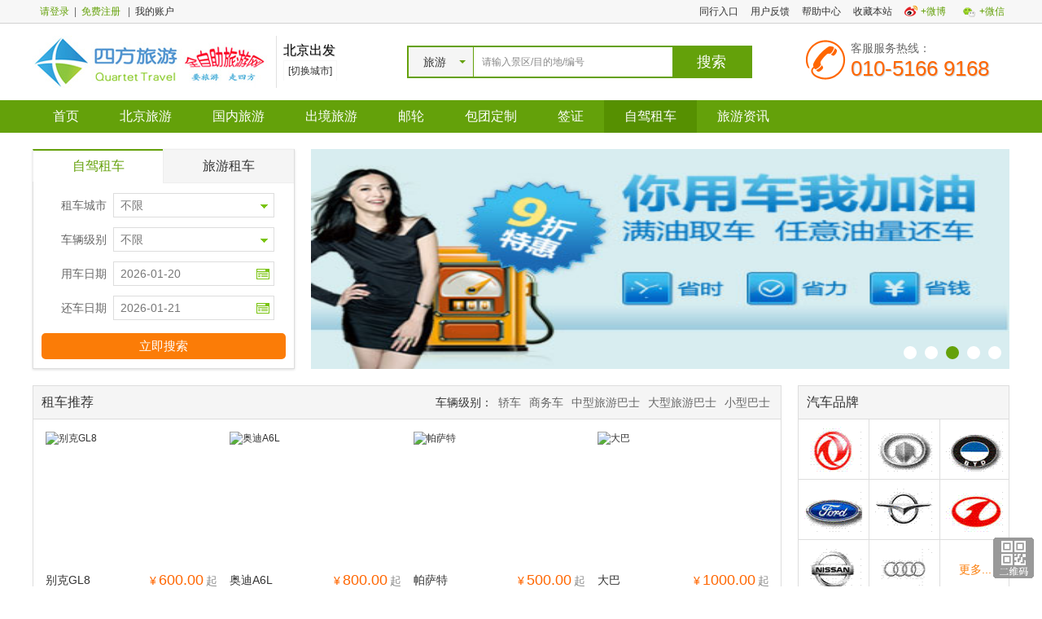

--- FILE ---
content_type: text/html; charset=utf-8
request_url: http://www.4fang.cc/car
body_size: 39067
content:


<!DOCTYPE html PUBLIC "-//W3C//XHD XHTML 1.0 Transitional//EN" "http://www.w3.org/TR/xhtml1/XHD/xhtml1-transitional.dtd">
<html xmlns="http://www.w3.org/1999/xhtml">
<head>
<meta http-equiv="Content-Type" content="text/html;charset=utf-8"/>
<meta http-equiv="Content-Language" content="zh-CN" /> 
<meta http-equiv="X-UA-Compatible" content="IE=edge" />
<title>旅游 旅游咨询 四方旅游 四方旅游网</title>
<meta  name="keywords" content="旅游,旅游咨询,四方旅游,四方旅游网" />
<meta  name="description" content="四方旅游网-提供众多出境游线路,价格优惠,一站式预订,银行特约服务商，全程优质服务保障.要旅游，走四方！"  />
<link rel="shortcut icon" href="/favicon.ico" />

<script type="text/javascript">
  var Themes = '/Content/Themes/Base';
  function mHref(){ 
	  var hf=window.location.href,hf2="",web=hf.split("/");
	  for(var i in web){
		 if(i==2){
		   hf2+=web[i]+"/mobile/";  
		 }else if(i==web.length-1){
		   hf2+=web[i]; 
		 }else{	
		   hf2+=web[i]+"/";
		 }	
	  }
	  return hf2;
  }
  function browserRedirect() { 
	  var sUserAgent= navigator.userAgent.toLowerCase(); 
	  var bIsIpad= sUserAgent.match(/ipad/i) == "ipad"; 
	  var bIsIphoneOs= sUserAgent.match(/iphone os/i) == "iphone os"; 
	  var bIsMidp= sUserAgent.match(/midp/i) == "midp"; 
	  var bIsUc7= sUserAgent.match(/rv:1.2.3.4/i) == "rv:1.2.3.4"; 
	  var bIsUc= sUserAgent.match(/ucweb/i) == "ucweb"; 
	  var bIsAndroid= sUserAgent.match(/android/i) == "android"; 
	  var bIsCE= sUserAgent.match(/windows ce/i) == "windows ce"; 
	  var bIsWM= sUserAgent.match(/windows mobile/i) == "windows mobile"; 
	  if (bIsIphoneOs || bIsMidp || bIsUc7 || bIsUc || bIsAndroid || bIsCE || bIsWM) { 
		  window.location.href= mHref(); 
	  }
  } 
  browserRedirect(); 	
</script>
<link rel="stylesheet" type="text/css" href="/Content/Themes/Base/common/css/common.css"/>
<link rel="stylesheet" type="text/css" href="/Content/Themes/Base/common/color/css/color.css"/>
<script type="text/javascript" src="/Content/Themes/Base/common/js/jquery.js"></script>
<script type="text/javascript" src="/Content/Themes/Base/common/js/com.js"></script>
</head>
<body>
   
 
<div id="header">
    <div class="wp">
        <div class="auto cf wap">
            <p class="fl h-dl">
                    <a href="/Member/Login.html" target="_top" class="c1_col">请登录</a>|<a href="/Member/reg.html"target="_top"class="c1_col">免费注册</a>
                |<a href="/UserCenter" class="my" target="_top">我的账户</a>
            </p>
            <ul class="fr h-nav cf">
                <li><a href="/Sell" target="_top">同行入口</a></li>
                <li><a href="javascript:void(0);" id="feedback" url="/FeedBack.html">用户反馈</a></li>
                <li><a target="_top" href="/help">帮助中心</a></li>
                <li><a href="/" onclick="addFav();" title="四方旅游网" rel="sidebar">收藏本站</a></li>
                <li class="h-sina "><a href="javascript:void(0);" class="c1_col">+微博</a></li>
                    
                    <li class="h-wei"><a href="javascript:void(0);" class="c1_col">+微信</a>
                        <div id="wei_x">
                            <img src="http://www.4fang.cc/pictures/TrustSoft/WeiXinSetting/201632417441777.jpeg" width="100" height="100" class="w-x" alt="微信" />
                            <div>
                                <p>四方旅游网微信</p>
                                <div class="w-x-2">
                                    官方微信号：<span class="c1_col">四方旅游网</span><br />
                                    微信二维码扫描关注，获取最新旅游动态信息。
                                </div>
                            </div>
                        </div>
                    </li>
                    
            </ul>
        </div>
    </div>
    <div class="h-tmd">
        <div class="auto cf wap h-logo">
            <div class="fl logo">
                <a target="_top" title="四方旅游网" href="/">
                    <img src="http://www.4fang.cc/pictures/TrustSoft/BasicSetting/201632194655261.jpg" width="289" height="64" />
                </a>
            </div>
            <div class="fl h-city">
                <p>北京出发</p>
                <div class="h-citys">
                    <a href="javascript:void(0)" class="change-city">[切换城市]</a>
                    <div class="show-city">
                            <a href="/Lvyou/1/" target="_top" class="c1_col c1_on">北京</a>
                    </div>
                </div>
            </div>
            <div class="fl h-sea">
                <div class="h-sea-box cf c1_bd">
                    <script type="text/javascript">
                $(function () {
                    $(".head_city").click(function (event) {
                        if (!$(this).hasClass("h-hover")) {
                            $(this).addClass("h-hover");
                            $(".h_city li a").click(function (event) {
                                $(".head_city span strong").text($(this).text());
                                $(".head_city").removeClass("h-hover");
                                event.stopPropagation();
                            })
                            event.stopPropagation();
                        }
                        else {
                            $(this).removeClass("h-hover")
                        }
                    });
                    $("body").click(function(){
                       $(".head_city").removeClass("h-hover")
                    })
                    $("#SearchUl li a").click(function () {  
                        rem=$(this).parent("li");
                        var rel = rem.attr("rel");
                        var relKey = rem.attr("relKey");
                        $("#lskey").val(relKey); 
                        document.getElementById("searchform").action = rel;
                        if (rel == "/Lvyou/search.html") {
                            $("#City").val("1");
                        }
                        else {
                            $("#City").val("");
                        }
                    })
                    $("#searchformsubmit").click(function () {
                        var searchformQName = $("#lskey").val();
                            
                          if (searchformQName == "请输入景区/目的地/编号") {
                            $("#lskey").val("");
                         }
                         
                            
                          if (searchformQName == "请输入酒店名称") {
                            $("#lskey").val("");
                         }
                         
                            
                          if (searchformQName == "请输入景区名称") {
                            $("#lskey").val("");
                         }
                         
                            
                          if (searchformQName == "请输入您需要签证的国家") {
                            $("#lskey").val("");
                         }
                         
                            
                          if (searchformQName == "请输入您需要查找的商品") {
                            $("#lskey").val("");
                         }
                         
                            
                          if (searchformQName == "请输入关键字") {
                            $("#lskey").val("");
                         }
                         
                            
                          if (searchformQName == "请输入您想找的车型或车品牌") {
                            $("#lskey").val("");
                         }
                         
                            
                          if (searchformQName == "请输入您需要查找的商品") {
                            $("#lskey").val("");
                         }
                         
                            
                          if (searchformQName == "") {
                            $("#lskey").val("");
                         }
                         
                            
                          if (searchformQName == "请输入资讯关键字") {
                            $("#lskey").val("");
                         }
                         
                    })
                    $("#lskey").click(function () {
                         
                         if ($(this).val()=="请输入景区/目的地/编号") {
                            $(this).val("");
                         }
                       
                         
                         if ($(this).val()=="请输入酒店名称") {
                            $(this).val("");
                         }
                       
                         
                         if ($(this).val()=="请输入景区名称") {
                            $(this).val("");
                         }
                       
                         
                         if ($(this).val()=="请输入您需要签证的国家") {
                            $(this).val("");
                         }
                       
                         
                         if ($(this).val()=="请输入您需要查找的商品") {
                            $(this).val("");
                         }
                       
                         
                         if ($(this).val()=="请输入关键字") {
                            $(this).val("");
                         }
                       
                         
                         if ($(this).val()=="请输入您想找的车型或车品牌") {
                            $(this).val("");
                         }
                       
                         
                         if ($(this).val()=="请输入您需要查找的商品") {
                            $(this).val("");
                         }
                       
                         
                         if ($(this).val()=="") {
                            $(this).val("");
                         }
                       
                         
                         if ($(this).val()=="请输入资讯关键字") {
                            $(this).val("");
                         }
                       
                  })
            })
                    </script>

                        <form id="searchform" method="get" action="/Lvyou/search.html" target="_top">
                        <div class="head_city fl">
                            <span class="c1_bd"><em class="c1_bd"></em><strong>旅游</strong></span>
                            <div class="h_city">
                                <ul id="SearchUl" class="clearfix">
                                        <li rel="/Lvyou/search.html" relKey="请输入景区/目的地/编号" ><a href="javascript:void(0);"
                                            target="_top">旅游</a> </li>
                                        <li rel="/Hotel/search.html" relKey="请输入酒店名称" ><a href="javascript:void(0);"
                                            target="_top">酒店</a> </li>
                                        <li rel="/MenPiao/search.html" relKey="请输入景区名称" ><a href="javascript:void(0);"
                                            target="_top">门票</a> </li>
                                        <li rel="/Visa/search.html" relKey="请输入您需要签证的国家" ><a href="javascript:void(0);"
                                            target="_top">签证</a> </li>
                                        <li rel="/Mall/search.html" relKey="请输入您需要查找的商品" ><a href="javascript:void(0);"
                                            target="_top">商城</a> </li>
                                        <li rel="/Guide/search.html" relKey="请输入关键字" ><a href="javascript:void(0);"
                                            target="_top">导游</a> </li>
                                        <li rel="/Car/search.html" relKey="请输入您想找的车型或车品牌" ><a href="javascript:void(0);"
                                            target="_top">租车</a> </li>
                                        <li rel="/Group/search.html" relKey="请输入您需要查找的商品" ><a href="javascript:void(0);"
                                            target="_top">团购</a> </li>
                                        <li rel="//search.html" relKey="" ><a href="javascript:void(0);"
                                            target="_top">旅游包团</a> </li>
                                        <li rel="/News/search.html" relKey="请输入资讯关键字" ><a href="javascript:void(0);"
                                            target="_top">资讯</a> </li>
                                </ul>
                            </div>
                        </div>
                        <input type="text" value="请输入景区/目的地/编号" autocomplete="off" id="lskey" name="Name" class="t_text fl" >
                            <input type="hidden" value="1"  id="City" name="City"  />
                        <input type="submit" id="searchformsubmit" class="t_btn fr c1_bgt" value="搜索" />
                        </form>
                </div>
            </div>
            <dl class="fr h-tel">
                <dt>客服服务热线：</dt>
                <dd class="c2_col3">010-5166 9168</dd>
            </dl>
        </div>
    </div>
    <div class="nav c1_bgt">
        <ul class="wap auto cf">
                <li><a class=" c1_m" href="/Lvyou/1/" target="_top">首页</a></li>
                <li><a class=" c1_m" href="/Lvyou/1/Index-558.html" target="_top">北京旅游</a></li>
                <li><a class=" c1_m" href="/Lvyou/1/Index-589.html" target="_top">国内旅游</a></li>
                <li><a class=" c1_m" href="/Lvyou/1/Index-677.html" target="_top">出境旅游</a></li>
                <li><a class=" c1_m" href="/Lvyou/1/Index-911.html" target="_top">邮轮</a></li>
                <li><a class=" c1_m" href="/Lvyou/1/customize.html" target="_top">包团定制</a></li>
                <li><a class=" c1_m" href="/Visa/Index.html" target="_top">签证</a></li>
                <li><a class="c1_onm c1_m" href="/Car" target="_top">自驾租车</a></li>
                <li><a class=" c1_m" href="/News" target="_top">旅游资讯</a></li>
        </ul>
    </div>
</div>

<!--页面主体开始-->
<div id="main">
	
<link rel="stylesheet" type="text/css" href="/Content/Themes/Base/common/color/css/web.css" />
<link rel="stylesheet" type="text/css" href="/Content/Themes/Base/car/css/car.css" />

<div class="wap auto mt20 cf">
   
   <div class="fl car-ind-l">
      <div class="ind-sea bg_d">
          <div class="sea-top">
             <ul class="cf">
                <li class="c1_bd bg_ce c1_col" value="2">自驾租车</li>
                <li class="bg_ce" value="1">旅游租车</li>
             </ul>
          </div>
          <div class="i-s-con">
             <div class="i-s-item">
                <form action="/Car/Search.html" method="get">
                   <input type="hidden" value="2" id="CarType" name="CarType"  />
                   <ul>
                      <li class="cf rel dc-u-1">
                         <label class="fl">租车城市</label>
                         <div class="i-s-d fl">
                            <input id="CityName"  name="CityName"  type="text" class="i-s-h i-s-dw bg_d" value="" autocomplete="off" />
                            <input type="hidden" value="1" id="scid_1" name="CCid"  />
                             <div class="d-main">
                                 <div class="d-top">
                                     <a href="javascript:;" class="d-sc"></a>
                                     <em class="c2_col">租车城市</em>
                                 </div>
                                 <div class="d-con cf">
                                     <a d-id="" d-name="不限" href="javascript:;">不限</a>
                                       <a d-id="1" d-name="北京" href="javascript:;">北京</a>  
                                       <a d-id="2" d-name="天津" href="javascript:;">天津</a>  
                                       <a d-id="3" d-name="上海" href="javascript:;">上海</a>  
                                       <a d-id="4" d-name="重庆" href="javascript:;">重庆</a>  
                                       <a d-id="5" d-name="济南" href="javascript:;">济南</a>  
                                       <a d-id="6" d-name="青岛" href="javascript:;">青岛</a>  
                                       <a d-id="7" d-name="长沙" href="javascript:;">长沙</a>  
                                       <a d-id="8" d-name="广州" href="javascript:;">广州</a>  
                                       <a d-id="9" d-name="深圳" href="javascript:;">深圳</a>  
                                 </div>
                             </div> 
                         </div>
                      </li>
                      <li class="cf rel dc-u-2">
                         <label class="fl">车辆级别</label>
                         <div class="i-s-d fl">
                             <input id="CarNm"  name="CarNm"  type="text" class="i-s-h i-s-dw bg_d" value="" autocomplete="off" />
                             <input type="hidden" value="1" id="stid_1" name="Lid"  />
                             <div class="d-main">
                                 <div class="d-top">
                                     <a href="javascript:;" class="d-sc"></a>
                                     <em class="c2_col">车辆级别</em>
                                 </div>
                                 <div class="d-con cf">
                                     <a d-id="" d-name="不限" href="javascript:;">不限</a>
                                       <a d-id="1" d-name="轿车" href="javascript:;">轿车</a>  
                                       <a d-id="2" d-name="商务车" href="javascript:;">商务车</a>  
                                       <a d-id="3" d-name="中型旅游巴士" href="javascript:;">中型旅游巴士</a>  
                                       <a d-id="5" d-name="大型旅游巴士" href="javascript:;">大型旅游巴士</a>  
                                       <a d-id="6" d-name="小型巴士" href="javascript:;">小型巴士</a>  
                                 </div>
                             </div> 
                         </div>
                      </li>
                      <li class="cf">
                         <label class="fl">用车日期</label>
                         <div class="i-s-d fl">
                            <input name="CheckInDate" id="cm1_2" type="text" class="i-s-h i-s-time bg_d" value="2026-01-20" readonly="readonly" />
                         </div>
                      </li>
                      <li class="cf">
                         <label class="fl">还车日期</label>
                         <div class="i-s-d fl">
                            <input name="CheckOutDate" id="cm2_2" type="text" class="i-s-h i-s-time bg_d" value="2026-01-21" readonly="readonly" />
                         </div>
                      </li>
                      <li class="cf last">
                         <input type="submit" value="立即搜索" class="c2_bg i-s-btn" />
                      </li>
                   </ul>
                </form>
             </div>
             <div class="i-s-item none">
                <form action="/Car/Search.html" method="get">
                   <input type="hidden" value="1" id="CarType" name="CarType"  />
                   <ul>
                      <li class="cf rel dc-u-1">
                         <label class="fl">租车城市</label>
                         <div class="i-s-d fl">
                            <input id="CityName2"  name="CityName"  type="text" class="i-s-h bg_d i-s-dw" value="不限" autocomplete="off" />
                            <input type="hidden" value="0" id="scid_2" name="CCid"  />
                             <div class="d-main">
                                 <div class="d-top">
                                     <a href="javascript:;" class="d-sc"></a>
                                     <em class="c2_col">租车城市</em>
                                 </div>
                                 <div class="d-con cf">
                                     <a d-id="" d-name="不限" href="javascript:;">不限</a>
                                       <a d-id="1" d-name="北京" href="javascript:;">北京</a>  
                                       <a d-id="2" d-name="天津" href="javascript:;">天津</a>  
                                       <a d-id="3" d-name="上海" href="javascript:;">上海</a>  
                                       <a d-id="4" d-name="重庆" href="javascript:;">重庆</a>  
                                       <a d-id="5" d-name="济南" href="javascript:;">济南</a>  
                                       <a d-id="6" d-name="青岛" href="javascript:;">青岛</a>  
                                       <a d-id="7" d-name="长沙" href="javascript:;">长沙</a>  
                                       <a d-id="8" d-name="广州" href="javascript:;">广州</a>  
                                       <a d-id="9" d-name="深圳" href="javascript:;">深圳</a>  
                                 </div>
                             </div> 
                         </div>
                      </li>
                      <li class="cf rel dc-u-2">
                         <label class="fl">车辆级别</label>
                         <div class="i-s-d fl">
                             <input id="CarNm2"  name="CarNm"  type="text" class="i-s-h bg_d i-s-dw" value="不限" autocomplete="off" />
                             <input type="hidden" value="0" id="stid_2" name="Lid"  />
                             <div class="d-main">
                                 <div class="d-top">
                                     <a href="javascript:;" class="d-sc"></a>
                                     <em class="c2_col">车辆级别</em>
                                 </div>
                                 <div class="d-con cf">
                                     <a d-id="" d-name="不限" href="javascript:;">不限</a>
                                       <a d-id="1" d-name="轿车" href="javascript:;">轿车</a>  
                                       <a d-id="2" d-name="商务车" href="javascript:;">商务车</a>  
                                       <a d-id="3" d-name="中型旅游巴士" href="javascript:;">中型旅游巴士</a>  
                                       <a d-id="5" d-name="大型旅游巴士" href="javascript:;">大型旅游巴士</a>  
                                       <a d-id="6" d-name="小型巴士" href="javascript:;">小型巴士</a>  
                                 </div>
                             </div> 
                         </div>
                      </li>
                      <li class="cf">
                         <label class="fl">用车日期</label>
                         <div class="i-s-d fl">
                            <input name="CheckInDate" id="cm3_2" type="text" class="i-s-h bg_d i-s-time" value="2026-01-20" readonly="readonly" />
                         </div>
                      </li>
                      <li class="cf last">
                         <input type="submit" value="立即搜索" class="c2_bg i-s-btn" />
                      </li>
                   </ul>
                </form>
             </div>
          </div>
      </div>
   </div>
   <div class="fr car-ind-r">
      <div class="ind-r-rel">
         <div id="AdCycle">
              <a href="/" target="_blank" title="体验租车">
                 <img data-slide="http://www.4fang.cc/pictures/TrustSoft/AdInfo/201313120233587.jpg" alt="体验租车" src="/Content/Themes/Base/common/images/loading.gif" />
              </a>
              <a href="/Lvyou/Info-2642.html" target="_blank" title="双日自驾游戏">
                 <img data-slide="http://www.4fang.cc/pictures/TrustSoft/AdInfo/2013131202347523.jpg" alt="双日自驾游戏" src="/Content/Themes/Base/common/images/loading.gif" />
              </a>
              <a href="/" target="_blank" title="你用车我加油">
                 <img data-slide="http://www.4fang.cc/pictures/TrustSoft/AdInfo/2013131202358786.jpg" alt="你用车我加油" src="/Content/Themes/Base/common/images/loading.gif" />
              </a>
              <a href="/Lvyou/Info-2680.html" target="_blank" title="上海观影一日游">
                 <img data-slide="http://www.4fang.cc/pictures/TrustSoft/AdInfo/2014417214045390.jpg" alt="上海观影一日游" src="/Content/Themes/Base/common/images/loading.gif" />
              </a>
              <a href="/" target="_blank" title="会员升级优惠">
                 <img data-slide="http://www.4fang.cc/pictures/TrustSoft/AdInfo/2013131202420139.jpg" alt="会员升级优惠" src="/Content/Themes/Base/common/images/loading.gif" />
              </a>
         </div>
         <div id="AdCycleNav"></div>
      </div>
   </div>

</div>   
   
<div class="wap auto mt20 cf">    
   
   <div class="car-right fl">
   
      <div class="bg_d car-d">
          <div class="dm-tit">
              <span>
                 <em>车辆级别：</em>
                   <a href="/Car/Search.html?Lid=1" target="_blank" class="c6">轿车</a>
                   <a href="/Car/Search.html?Lid=2" target="_blank" class="c6">商务车</a>
                   <a href="/Car/Search.html?Lid=3" target="_blank" class="c6">中型旅游巴士</a>
                   <a href="/Car/Search.html?Lid=5" target="_blank" class="c6">大型旅游巴士</a>
                   <a href="/Car/Search.html?Lid=6" target="_blank" class="c6">小型巴士</a>
              </span> 
              <h1>租车推荐</h1>
           </div>
          <div class="car-dcon">
              <ul class="car-pic cf">
                    <li>
                       <a href="/Car/Info-213.html" target="_blank" title="别克GL8" class="pic-img">
                          <img data-original="http://vimg.mangocity.com/vimg/line/big_206059_1354875170688.jpg"  alt="别克GL8" class="trans" />
                       </a>
                       <p>
                          <span><em class="price">¥<i>600.00</i></em>起</span>
                          <a href="/Car/Info-213.html" target="_blank" title="别克GL8">别克GL8</a>
                       </p>
                    </li>
                    <li>
                       <a href="/Car/Info-205.html" target="_blank" title="奥迪A6L" class="pic-img">
                          <img data-original="http://vimg.mangocity.com/vimg/line/big_206020_1354864428646.jpg"  alt="奥迪A6L" class="trans" />
                       </a>
                       <p>
                          <span><em class="price">¥<i>800.00</i></em>起</span>
                          <a href="/Car/Info-205.html" target="_blank" title="奥迪A6L">奥迪A6L</a>
                       </p>
                    </li>
                    <li>
                       <a href="/Car/Info-197.html" target="_blank" title="帕萨特" class="pic-img">
                          <img data-original="http://vimg.mangocity.com/vimg/line/big_205977_1354855770489.jpg"  alt="帕萨特" class="trans" />
                       </a>
                       <p>
                          <span><em class="price">¥<i>500.00</i></em>起</span>
                          <a href="/Car/Info-197.html" target="_blank" title="帕萨特">帕萨特</a>
                       </p>
                    </li>
                    <li>
                       <a href="/Car/Info-179.html" target="_blank" title="大巴" class="pic-img">
                          <img data-original="http://vimg.mangocity.com/vimg/line/big_205931_1354793654058.JPG"  alt="大巴" class="trans" />
                       </a>
                       <p>
                          <span><em class="price">¥<i>1000.00</i></em>起</span>
                          <a href="/Car/Info-179.html" target="_blank" title="大巴">大巴</a>
                       </p>
                    </li>
                    <li>
                       <a href="/Car/Info-125.html" target="_blank" title="中型大巴" class="pic-img">
                          <img data-original="http://vimg.mangocity.com/vimg/line/big_205937_1354845634227.jpg"  alt="中型大巴" class="trans" />
                       </a>
                       <p>
                          <span><em class="price">¥<i>900.00</i></em>起</span>
                          <a href="/Car/Info-125.html" target="_blank" title="中型大巴">中型大巴</a>
                       </p>
                    </li>
                    <li>
                       <a href="/Car/Info-100.html" target="_blank" title="丰田考斯特" class="pic-img">
                          <img data-original="http://vimg.mangocity.com/vimg/line/big_205936_1354845541371.jpg"  alt="丰田考斯特" class="trans" />
                       </a>
                       <p>
                          <span><em class="price">¥<i>800.00</i></em>起</span>
                          <a href="/Car/Info-100.html" target="_blank" title="丰田考斯特">丰田考斯特</a>
                       </p>
                    </li>
              </ul>
          </div>    
      </div>
      
   </div> <!-- E car_right -->
   

<div class="car-left fr">

   <div class="bg_d car-d">
       <h2>汽车品牌</h2>
       <div class="car-gao">
          <ul class="cf">
                <li>
                   <a href="/Car/Search.html?CBid=36">
                       <img src="http://www.4fang.cc/pictures/TrustSoft/CarBrand/201313120185669.gif" width="72" height="58" alt="风行汽车" />
                       <p class="rgba_3">风行汽车</p>
                   </a>
                </li>
                <li>
                   <a href="/Car/Search.html?CBid=35">
                       <img src="http://www.4fang.cc/pictures/TrustSoft/CarBrand/201313120193620.gif" width="72" height="58" alt="长城汽车" />
                       <p class="rgba_3">长城汽车</p>
                   </a>
                </li>
                <li>
                   <a href="/Car/Search.html?CBid=34">
                       <img src="http://www.4fang.cc/pictures/TrustSoft/CarBrand/201313120191389.gif" width="72" height="58" alt="比亚迪" />
                       <p class="rgba_3">比亚迪</p>
                   </a>
                </li>
                <li>
                   <a href="/Car/Search.html?CBid=33">
                       <img src="http://www.4fang.cc/pictures/TrustSoft/CarBrand/2013131201922341.gif" width="72" height="58" alt="福特" />
                       <p class="rgba_3">福特</p>
                   </a>
                </li>
                <li>
                   <a href="/Car/Search.html?CBid=32">
                       <img src="http://www.4fang.cc/pictures/TrustSoft/CarBrand/201313120194342.gif" width="72" height="58" alt="海马汽车" />
                       <p class="rgba_3">海马汽车</p>
                   </a>
                </li>
                <li>
                   <a href="/Car/Search.html?CBid=31">
                       <img src="http://www.4fang.cc/pictures/TrustSoft/CarBrand/2013131201934883.gif" width="72" height="58" alt="红旗" />
                       <p class="rgba_3">红旗</p>
                   </a>
                </li>
                <li>
                   <a href="/Car/Search.html?CBid=30">
                       <img src="http://www.4fang.cc/pictures/TrustSoft/CarBrand/2013131201952371.gif" width="72" height="58" alt="日产" />
                       <p class="rgba_3">日产</p>
                   </a>
                </li>
                <li>
                   <a href="/Car/Search.html?CBid=29">
                       <img src="http://www.4fang.cc/pictures/TrustSoft/CarBrand/201313120200171.gif" width="72" height="58" alt="奥迪" />
                       <p class="rgba_3">奥迪</p>
                   </a>
                </li>
             <li class="end"><a href="/Car/Search.html" class="c2_col">更多...</a></li>
          </ul>
       </div>
   </div>
   
   <div class="bg_d car-d mt20">
       <h2>租车点评</h2>
       <div class="dcon-ste">
          <ul>
             <li>
                <h3><a href="/Car/Info-223.html" target="_blank" class="c1_col">帕萨特</a></h3>
                <p class="ste_1"><span class="c2_col">Tyrone</span>点评：</p>
                <p class="ste_2">租车实在是太好玩了！！</p>
             </li>
             <li>
                <h3><a href="/Car/Info-222.html" target="_blank" class="c1_col">帕萨特</a></h3>
                <p class="ste_1"><span class="c2_col">Tyrone</span>点评：</p>
                <p class="ste_2">租车实在是太好玩了！！</p>
             </li>
             <li>
                <h3><a href="/Car/Info-221.html" target="_blank" class="c1_col">奥迪A6L</a></h3>
                <p class="ste_1"><span class="c2_col">Tyrone</span>点评：</p>
                <p class="ste_2">租车实在是太好玩了！！</p>
             </li>
          </ul>
       </div>
   </div>
   
</div>

</div>

<script type="text/javascript" src="/Content/Themes/Base/common/js/jquery.cycle.all.min.js"></script>
<script type="text/javascript" src="/Content/Themes/base/common/date/WdatePicker.js"></script> 
<script type="text/javascript" src="/Content/Themes/Base/car/js/car.js"></script>

    <div class="footerJs">
       
    </div>
</div>


<div class="clear"></div>
<div id="footer">
   <div class="wap auto">
   
       <div class="foot-box cf">
           <div class="box-le fl">
               <p class="f-name">客服服务热线</p> 
               <p class="c1_col f-tel">010-5166 9168</p>
           </div>
           <div class="box-cm fl">
              <div class="box-con-nav">
                   <a href="/About-3.html" target="_top" class="c6">关于我们</a> |
                   <a href="/About-4.html" target="_top" class="c6">法律声明</a> |
                   <a href="/About-5.html" target="_top" class="c6">诚聘英才</a> |
                   <a href="/About-6.html" target="_top" class="c6">免责声明</a> |
                   <a href="/About-7.html" target="_top" class="c6">广告业务</a> |
                   <a href="/About-8.html" target="_top" class="c6">合作伙伴</a> |
                   <a href="/About-9.html" target="_top" class="c6">联系我们</a> |
                 <a href="/help" target="_top" class="c6">帮助中心</a>|
                 <a href="/Home/SiteMap.html" target="_top" class="c6">网站地图</a>
              </div>
              <div class="box-con-lx">
                 <p> 
                     服务热线：010-5166 9168 
                     &nbsp;&nbsp;在线客服：<a href="//wpa.qq.com/msgrd?v=3&uin=470594383&site=qq&menu=yes" target="_blank" class="c6">470594383</a> 
                     &nbsp;&nbsp;E-mail：470594383#qq.com
                 </p>
                 <p>
                     地址：北京市朝阳区西大望路3号蓝堡国际中心1座2302
                 </p>
              </div>
           </div>
           <div class="box-rg fr">  
               <div class="f-wei">
                  <img src="http://www.4fang.cc/pictures/TrustSoft/WeiXinSetting/201632417441777.jpeg" width="110" height="110" />
               </div>
           </div>
       </div>
       
       <div class="foot-copy">
           <p>Copyright &copy; 2013-2016 四方旅游网 All Rights Reserved. Powered By <a target="_blank" href="//www.4fang.cc" class="c6">四方旅游网</a>　</p>
           <p><a rel="nofollow" target="_blank" href="http://www.beian.miit.gov.cn" class="c6" ></a></p>
             <p><script type="text/javascript"> var _bdhmProtocol = (("https:" == document.location.protocol) ? " https://" : " http://"); document.write(unescape("%3Cscript src='" + _bdhmProtocol + "hm.baidu.com/h.js%3Ff64a909d11a41606bc4adcc6afcf4ad7' type='text/javascript'%3E%3C/script%3E")) </script>


<a href="http://webscan.360.cn/index/checkwebsite/url/www.4fang.cc"><img border="0" 
src="http://img.webscan.360.cn/status/pai/hash/26e23487b737699a7031628abaa1ae4a"/></a>
<a id="_pinganTrust" target="_blank" href="http://c.trustutn.org/show?type=1&sn=201603231002772438"><img 
src="http://c.trustutn.org/images/cert/cert_0_1.png" /></a>

<script>
(function(){
    var bp = document.createElement('script');
    var curProtocol = window.location.protocol.split(':')[0];
    if (curProtocol === 'https') {
        bp.src = 'https://zz.bdstatic.com/linksubmit/push.js';        
    }
    else {
        bp.src = 'http://push.zhanzhang.baidu.com/push.js';
    }
    var s = document.getElementsByTagName("script")[0];
    s.parentNode.insertBefore(bp, s);
})();
</script>


<p style="font-size:medium;white-space:normal">
    <a href="https://beian.miit.gov.cn/"><span style="font-family:宋体">京</span>ICP<span style="font-family:宋体">备</span>14001556<span style="font-family:宋体">号</span></a>
</p></p>
                        <p><script src='//pw.cnzz.com/c.php?id=83809937&l=2' language='JavaScript' charset='gb2312'></script></p>
       </div>
       
   </div> 
   
       
</div>

<div id="mTop">
    <a rel="nofollow" href="javascript:;" title="返回顶部" class="back-top">&nbsp;</a> 
    <a rel="nofollow" href="javascript:;" class="m-code">&nbsp;
      <div class="m-item">
         <img src="http://www.4fang.cc/pictures/TrustSoft/WeiXinSetting/201632417441777.jpeg" width="200" height="200" />
      </div>
    </a>
</div>

</body>
</html>

--- FILE ---
content_type: text/css
request_url: http://www.4fang.cc/Content/Themes/Base/common/color/css/color.css
body_size: 1945
content:
@charset "utf-8";
a{color:#333}
a.c6{color:#666}
a.c9{color:#999}
a:hover,a.c9:hover,a.c6:hover{color:#ff7e3d}
#AdCycleNav a.activeSlide,.slideBox .hd li.on{background:#64a10a}

.col_f{color:#fff}
.bg_f{background:#fff}
.bg_d{border:1px solid #ddd}
.bg_cd{border-color:#ddd}
.bg_ce{border-color:#eee}
.bg_f{border:1px solid #fff}
.bd_d{background-color:#e0e0e0}
.bd_8{background-color:#888}
.bd_f8{background-color:#f8f8f8}

/* 主色调 */

.c1_col,.visa_nav li.on a{color:#64a10a} 
.c1_col2:hover{color:#64a10a !important}
.c1_bg,.c1_bgt,.c1_on:hover,.c1_btm .ton,.page span.current,.page a:hover,.h_show_right .show_m a:hover{background-color:#64a10a}
.c1_bd,.dm_con_pic li a:hover{border-color:#64a10a}
.c1_bd2{border-color:#569001}  /* lvyou info Details_nav li a */
.c1_bg:hover,.c1_onm,.c1_m:hover{background-color:#569001}
.rgba_c1,#cityMenu .selected,#countrymenu li.selected{background:rgba(100,161,10,0.8);filter:progid:DXImageTransform.Microsoft.Gradient(GradientType=0,StartColorStr='#C164a10a',EndColorStr='#C164a10a');_background-color:#64a10a}

/* 搭配色 */
.c2_col{color:#fb7c07}
.c2_col2:hover{color:#fb7c07 !important}
.c2_col3{color:#f60}
.c2_bg,.c2_bgt,c2_on:hover{background-color:#fb7c07}
.c2_bd,.def-top-nav li.on{border-color:#fb7c07}
.c2_bg:hover,.c2_onm,.c2_m:hover{background-color:#f60}
.rgba_c2{background:rgba(255,102,0,0.8);filter:progid:DXImageTransform.Microsoft.Gradient(GradientType=0,StartColorStr='#C1ff6600',EndColorStr='#C1ff6600');_background-color:#ff6600}

.price{color:#f60;font-family:Arial}

/*  pic tu */
#mTop a:hover{background-image:url(../images/fixed_2.gif)}
.def-top-nav li span.t-name{background:url(../images/d_ico1.gif) no-repeat 0 0}
.sea_box_u li input.inp_city,.sea_box_u li input.inp_date,.d_u_txt,.d_u_date,.m_text{background-image:url(../images/hotel_ico.png)}

.item_d .pic i{background:url(../images/news_toutiao.png) no-repeat 0 0}

--- FILE ---
content_type: text/css
request_url: http://www.4fang.cc/Content/Themes/Base/car/css/car.css
body_size: 13138
content:
@charset "utf-8";

/* --- index ----*/
.car-ind-l{width:322px}
.car-ind-r{width:858px}
.ind-sea{border-top:none;background-color:#fff;box-shadow:0 1px 3px #ddd;height:269px}
.sea-top li{width:160px;margin-left:-1px;border-style:solid;border-width:1px;border-right:none;float:left;height:40px;line-height:40px;text-align:center;font-size:16px;cursor:pointer;background-color:#f5f5f5}
.sea-top li.c1_bd{border-bottom:none;border-top-width:2px;border-top-style:solid;border-left:1px solid #eee;background-color:#fff;height:38px;line-height:38px}
.i-s-con{padding:0 10px}
.i-s-item{position:relative;z-index:1;height:226px}
.i-s-item li.last{position:absolute;bottom:10px;left:0;width:300px;z-index:1;padding-top:0}
.i-s-item li.last .i-s-btn{border:none;-webkit-transition:all 0.3s linear;transition:all 0.3s linear;height:32px;font-size:15px;text-align:center;color:#fff;cursor:pointer;width:100%;border-radius:5px}
.i-s-item li{padding-top:12px}
.i-s-item li label{font-size:14px;width:80px;padding-right:8px;color:#666;text-align:right;line-height:30px}
.i-s-item li .i-s-d{width:210px}
.i-s-item li .i-s-h{padding:3px 8px;width:180px;height:22px;line-height:22px;font-size:14px;color:#777;background:url(../../common/color/images/hotel_ico.png) no-repeat 0 0}
.i-s-item li .i-s-dw{background-position:180px 13px}
.i-s-item li .i-s-time{background-position:175px -22px}
.i-s-d .d-main{left:88px;top:42px;box-shadow:none;font-size:14px;width:176px;padding-bottom:5px}
.i-s-d .d-main .d-con a{line-height:24px;margin:0 8px 5px;*display:inline}
.dc-u-1{*z-index:20}
.dc-u-2{*z-index:19}

.ind-r-rel{position:relative;z-index:5;height:270px;width:858px;overflow:hidden}
#AdCycle{z-index:5}
#AdCycle a{height:270px;display:block;width:858px;text-align:center}
#AdCycle a img{height:270px;width:858px}
#AdCycleNav{right:0;bottom:12px}
#AdCycleNav a{width:16px;height:16px;background-color:#fff;border-radius:50%;margin-right:10px}

.car-right{width:920px}
.car-left{width:260px}
.car-d{background-color:#fff}
.dm-tit,.car-d h2{border-bottom:1px solid #ddd;background-color:#f5f5f5;padding:0 10px;height:40px;line-height:40px;font-size:16px}
.dm-tit span{float:right;font-size:14px}
.dm-tit span a{margin:0 3px}
.car-dcon{padding:15px 0 0 15px;height:623px;overflow:hidden}
.car-pic{width:926px}
.car-pic li{float:left;margin:0 15px 15px 0;*display:inline;width:211px}
.car-pic li .pic-img{display:block;width:211px;height:158px;overflow:hidden}
.car-pic li .pic-img img{width:211px;height:158px}
.car-pic li .pic-img:hover img{-webkit-transform:scale(1.2);transform:scale(1.16)}
.car-pic li p{font-size:14px;margin-top:12px;height:24px;line-height:24px;overflow:hidden;color:#888}
.car-pic li p span{float:right;margin-left:14px}
.car-pic li p span em i{margin:0 3px;font-size:18px}
.car-gao{overflow:hidden;height:221px}
.car-gao ul{width:280px}
.car-gao li{float:left;height:74px;width:87px;overflow:hidden;text-align:center}
.car-gao li a{display:block;border:1px solid #ddd;border-width:0 1px 1px 0;height:73px;line-height:73px;position:relative;overflow:hidden;text-align:center}
.car-gao li p{position:absolute;height:25px;font-size:13px;color:#fff;line-height:25px;overflow:hidden;text-align:center;left:0;bottom:-30px;width:87px}
.car-gao li.end a{font-size:14px}
.dcon-ste{margin:0 10px;height:260px;overflow:hidden;padding-top:6px}
.dcon-ste li{margin-bottom:6px}
.dcon-ste li .ste_1{margin:5px 0}
.dcon-ste li .ste_1 span{margin-right:5px}
.dcon-ste li .ste_2{background:#f9f8f8;border:1px solid #f1f1f1;color:#666;padding:5px;line-height:18px}
.dcon-ste li h3{font-size:14px;height:22px;line-height:22px}
.dcon-ste li h3 a{display:block;width:100%;white-space:nowrap;overflow:hidden;text-overflow:ellipsis}

/*  search  */
.car-main{background:url(../../lvyou/images/m_bg.png) no-repeat center top #f0f0f0;padding:15px 0 20px;width:100%;box-shadow:0 1px 4px #bbb}
.path{width:1200px;padding-bottom:15px;font-size:14px;color:#666}
.car-dm{box-shadow:0 1px 3px #ddd;background-color:#fff;padding:0 10px}
.par-d-u{padding:10px 0 7px;border-bottom:1px solid #ddd}
.par-last{border-bottom:none}
.par-d-u .title{float:left;width:90px;line-height:26px;padding-right:8px;text-align:right;font-size:14px}
.par-d-u .content{float:left;width:1000px;line-height:26px}
.par-d-u li.content a{float:left;margin-right:10px;height:26px;padding:0 10px;font-size:14px;margin-bottom:3px}
.par-d-u li.content a.c1_bgt{color:#fff;border-radius:3px}
.par-d-u li.content span{margin-right:10px;padding-left:10px}
.par-d-u li.content span input,.par-d-u li.content span label{vertical-align:middle}
.par-d-u li.content span input{margin-right:5px}
.par-d-u .moreT,.par-d-u .moreE{float:right;width:50px;color:#666;height:26px;cursor:pointer;text-align:right;line-height:26px;position:relative}
.par-d-u .moreT i,.par-d-u .moreE i{display:block;background:url(../../hotel/images/hBg.gif) no-repeat -185px -681px;position:absolute;width:16px;height:16px;top:5px;left:5px}
.par-d-u .moreE i{background-position:-113px -681px}
.par-d-inp{vertical-align:middle;border:1px solid #ddd;padding:5px;height:16px;line-height:16px;margin-right:6px;color:#666}
.par-d-btn{vertical-align:middle;height:28px;color:#fff;width:80px;border-radius:3px;text-align:center;border:none;color:#fff;font-size:14px;cursor:pointer}

.hot-box{padding:0 15px}
.hot-box dl{padding:10px 0;border-bottom:1px dashed #eaeaea}
.hot-box dl:last-child{border-bottom:none}
.hot-box dt{width:228px;height:170px;overflow:hidden}
.hot-box dt img{width:228px;height:170px}
.hot-box dd{height:26px;overflow:hidden;line-height:26px;color:#888;margin-top:3px}
.hot-box dd a{font-size:14px}
.hot-box dd a:hover{text-decoration:underline}
.hot-box dd span{float:right;padding-left:8px}
.hot-box dd i{font-size:18px;margin:0 3px}

.noText{margin-top:20px;text-align:center;font-size:16px;line-height:30px}
.car-tem{height:40px;background-color:#fff;border:1px solid #ccc}
.car-tem a{float:left;font-size:14px;padding:0 15px;height:40px;line-height:40px;border-right:1px solid #ccc}
.car-tem a i{background:url(../../lvyou/images/search_ico24.png) no-repeat 0 0;height:15px;width:10px;margin-left:5px;display:inline-block;vertical-align:middle}
.car-tem a i.down{background-position:0 -369px}
.car-tem a i.up{background-position:-13px -370px}
.car-tem a.c1_bgt{color:#fff}
.car-tem a.c1_bgt i.down{background-position:-37px -369px}
.car-tem a.c1_bgt i.up{background-position:-49px -370px}
.car-tem span{float:right;line-height:36px;color:#666;padding-right:15px;font-size:14px}
.car-tem span em{margin-right:6px}

.car_dm{border:1px solid #ddd;background-color:#fff;padding:15px;box-shadow:0 1px 4px #bbb;margin-top:20px}
.car_dm:hover{box-shadow:0 0 10px rgba(0,0,0,.7)}
.car_dm_con dl{padding-bottom:10px;overflow:hidden}
.car_dm_con dt,.car_dm_con dd{float:left}
.car_dm_con dt{border:1px solid #e5e5e5;height:130px;width:173px;margin-right:15px;padding:2px;overflow:hidden}
.car_dm_con dt img{display:inline-block;width:173px;height:130px}
.car_dm_con dd{width:690px}
.car_dm_con dd h3{height:32px;line-height:32px;overflow:hidden}
.car_dm_con dd h3 a{font-size:16px}
.car_dm_con dd div{height:26px;overflow:hidden;line-height:26px;margin:5px 0;font-size:13px}
.car_dm_con dd div span{display:inline-block;width:200px;color:#666}
.car_dm_con dd div em{color:#000;margin-right:3px}
.car_dm_con dd p{color:#666;line-height:22px;height:66px;overflow:hidden}
.car_dm_con dd p em{color:#000;margin-right:3px}

.box_tab{margin-top:10px}
.box_tab dl{padding-bottom:0;overflow:visible;padding:3px 0;border-bottom:1px solid #e5e5e5}
.box_tab dt,.box_tab dd{height:36px;line-height:36px;overflow:hidden;padding:0 5px}
.box_tab dt{border:none;width:260px;text-align:left;padding:0 10px;font-size:14px;margin:0}
.box_tab dd{text-align:center;width:102px}
.box_tab dl.tit dt,.box_tab dl.tit dd{background-color:#8c96a2;color:#fff;height:32px;line-height:32px}
.box_tab dl.tit dt{font-size:12px}
.box_tab dl.tit{padding:0;border-bottom:none}
.box_tab dd.t-pri{width:250px;text-align:left;padding:0 10px}
.box_tab dd.t-pri .price em{font-size:16px;margin-left:3px}
.j-fen{margin-left:10px;background:url(../../lvyou/images/labelbg.gif) no-repeat 0 0;display:inline-block;font:12px/20px Arial;height:20px;padding-left:22px;width:auto;color:#f60;text-indent:0;position:relative;top:-2px}
.di{background-position:0 0}
.song{background-position:0 -21px}
.j-fen em{background:url(../../lvyou/images/labelbg.gif) no-repeat right -42px;padding-right:6px;display:inline-block;font:12px/20px Arial;text-indent:0}
.box_tab dd span.del{text-decoration:line-through;color:#888;font-family:arial}
.box_btn{width:82px;height:28px;border:0 none;border-radius:3px;color:#fff;cursor:pointer}
.box_btn_m{background:#aaa;cursor:default}
.tab_d{padding:8px 10px;border-bottom:1px solid #e5e5e5;background:#f5f5f5;line-height:26px;display:none;font-size:14px;color:#666}

/* info */
.info-dm{margin-top:0;padding:20px;box-shadow:0 1px 3px #ddd}
.info-dm:hover{box-shadow:none}
.info-dm dl{padding-bottom:0}
.car_dm_con .dm_con_d dt{width:400px;height:300px;margin-right:20px}
.car_dm_con .dm_con_d dt img{width:400px;height:300px}
.car_dm_con .dm_con_d dd{width:730px;position:relative;padding-bottom:34px;height:270px}
.car_dm_con .dm_con_d dd .car_dm_top{padding-bottom:10px;font-size:22px;margin:0;line-height:36px;height:36px}
.car_dm_top dd .info-fen{width:223px;margin:0;padding-bottom:6px}
.car_dm_con .dm_con_d dd p{margin-top:6px;height:110px}
.car_dm_con .info-share{position:absolute;left:0;bottom:5px;height:24px;width:730px;margin:0;overflow:visible}
.car_dm_con .info-share a{padding:0 10px;color:#fff;border-radius:3px;height:24px;float:left;font-size:12px;line-height:24px}
.car_dm_con .shareTo{margin:0}

.info-box{background-color:#fff;padding:20px;box-shadow:0 1px 3px #ddd}
.info-box h2,.car-all-top{height:45px;line-height:45px;padding-left:55px;font-size:22px;position:relative;z-index:1}
.info-box .box_tab{margin-top:20px}
.info-box dt,.info-box dd{float:left}
.info-box dt{width:360px}
.info-box dd{width:126px}
.info-box dd.t-pri{width:350px}

.info-icon{background:url(../../common/color/images/info.png) no-repeat 0 0;width:45px;height:45px;position:absolute;z-index:1;left:0;top:0}
.info-icon-yd{background-position:-180px 0}
.info-icon-car{background-position:-135px 0}
.info-icon-xu{background-position:-270px 0}
.info-icon-1{background-position:-405px 0}
.info-icon-2{background-position:-360px 0}
.info-icon-3{background-position:-45px -45px}
.info-icon-4{background-position:-90px -45px}
.info-icon-5{background-position:-135px -45px}
.info-icon-6{background-position:-315px 0}
.info-icon-7{background-position:-45px 0}
.info-icon-dp{background-position:-225px -45px}
.info-icon-zx{background-position:-180px -45px}

.info-nav{margin-top:20px;height:53px}
.car-nav{font-size:18px;border-width:2px 1px 1px;border-style:solid;border-left-color:#d5d5d5;border-right-color:#d5d5d5;border-bottom-color:#d5d5d5;box-shadow:1px 3px 4px -2px rgba(34, 25, 25, 0.2);background-color:#fcfcfc;position:relative;z-index:5}
.car-nav li{float:left;line-height:50px;height:50px}
.car-nav li a{float:left;height:50px;text-align:center;border-right:1px solid #eee;white-space:nowrap;padding:0 20px}
.car-nav li.c1_bgt{border:0 none}
.car-nav li:last-child a{border-right:none}
.car-nav li.c1_bgt a,.car-nav li a:hover{color:#fff}
.ui-on{position:fixed;top:0;z-index:500;left:50%;margin:0 0 0 -600px;width:1200px;_position:absolute;_top:expression(eval(document.documentElement.scrollTop+document.documentElement.clientHeight-this.offsetHeight-(parseInt(this.currentStyle.marginTop,10)||0)-(parseInt(this.currentStyle.marginBottom,10)||0)))}

.car-all{border-top:none;background-color:#fff;padding-top:10px}
.car_all_d{padding:15px 20px 10px}
.car-all-dm{margin-top:10px;line-height:26px;text-align:left;overflow:hidden;border:1px solid #dde2fd;border-top-width:2px;padding:20px;font-size:14px}

.car-all-dm table.noBorderTable td,.car-all-dm div table.noBorderTable th,.car-all-dm div table.noBorderTable caption{border:1px dashed #ddd !important}
.car-all-dm table{margin-bottom:10px;border-collapse:collapse;display:table;border-spacing:0;}
.car-all-dm td,.car-all-dm th{background:white;padding:5px 10px;border:1px solid #ddd}
.car-all-dm caption{border:1px dashed #ddd;border-bottom:0;padding:3px;text-align:center}
.car-all-dm th{border-top:2px solid #bbb;background:#f7f7f7}
.car-all-dm td p{margin:0;padding:0}
.car-all-dm img{max-width:1000px}

.reviews_con,.faqBox{margin-top:20px}
.view_tit,.ques-top{font-size:14px}
.view_tit{height:32px;line-height:32px;padding:0 10px;background:#f0f0f0}
.view_tit span{float:right;font-size:12px}
.view_tit em{margin:0 3px}
.view_com{border-bottom:1px solid #d5d5d5;padding:10px 0}
.com_d{border-bottom:1px solid #eee;padding:5px 0;line-height:24px;font-size:13px}
.com_d span{float:right}
.com_d span strong{margin-right:5px}
.com_d em{margin-right:15px;font-size:14px}


--- FILE ---
content_type: application/x-javascript
request_url: http://www.4fang.cc/Content/Themes/Base/car/js/car.js
body_size: 2494
content:
$(function(){
	$('img[data-original]').lazyload({ failure_limit:10,skip_invisible:false,threshold:200});
});
//广告幻灯片
$('#AdCycle').cycle({
	fx:'fade',
	speed:1000,timeout:4000, 
	pager: '#AdCycleNav',
	before:function(cur,next){
	   if($(next).find("img[data-slide]")){
		   var b=$(next).find("img[data-slide]");
		   b.attr("src",b.attr("data-slide")).removeAttr("data-slide")		  	
	   }
	}
});

var dm2=dMain("#CityName","#scid_1"); 
var dm3=dMain("#CarNm","#stid_1");
var dm4=dMain("#CityName2","#scid_2"); 
var dm5=dMain("#CarNm2","#stid_2");

var meDate = new Date();
var dmto=meDate.getFullYear()+"-"+(meDate.getMonth()+1)+"-"+(meDate.getDate()<10?"0"+meDate.getDate():meDate.getDate());
$("#cm1_2").focus(function(){
	var date2=$dp.$('cm2_2');
	WdatePicker({
	   onpicked:function(){date2.focus();},
	   doubleCalendar:true,dateFmt:'yyyy-MM-dd',
	   minDate:dmto
	})
});
$("#cm2_2").focus(function(){
	WdatePicker({
	   onpicked:function(){this.blur();},
	   doubleCalendar:true,
	   dateFmt:'yyyy-MM-dd',
	   minDate:'#F{$dp.$D(\'cm1_2\',{d:1})}',
	   maxDate:'#F{$dp.$D(\'cm1_2\',{d:30})}'
	})
});
$("#cm3_2").focus(function(){
	WdatePicker({
	   doubleCalendar:true,dateFmt:'yyyy-MM-dd',
	   minDate:dmto
	})
});
$(".sea-top li").click(function(){
   $(this).addClass("c1_bd c1_col").siblings("li").removeClass("c1_bd c1_col");
   var n=$(this).index(),d=$(this).closest(".ind-sea").find(".i-s-item").eq(n);
   ani(d);	
})
$(".car-gao li").hover(function(){
   $(this).find("p").stop(true).animate({bottom:0},300)	
},function(){
   $(this).find("p").stop(true).animate({bottom:"-30px"},300)		
})

msgmove();
function msgmove() { 
	var isIE = !!window.ActiveXObject;
	var isIE6 = isIE && !window.XMLHttpRequest;
	if ($(".dcon-ste ul").attr("name") != "hovered") { 
		var height = $(".dcon-ste li:last").height(); 
		if (isIE6) {
			$(".dcon-ste li:last").css({
				"height": 0
			});
		} else {
			$(".dcon-ste li:last").css({
				"opacity": 0,
				"height": 0
			});
		}
		$(".dcon-ste li:first").before($(".dcon-ste li:last"));
		$(".dcon-ste li:first").animate({
			"height": height
		}, "slow");
		if (!isIE6) {
			$(".dcon-ste li:first").animate({
				"opacity": "1"
			}, "slow");
		}
	}
	setTimeout(msgmove, 5000);
}

function cbooking(url) {
    if (GetCookie('UserName') != '') { location = url; return; }
    ShowWindow('', '', webpath + 'Member/AjaxBookingLogin.html');
}

--- FILE ---
content_type: application/x-javascript
request_url: http://www.4fang.cc/Content/Themes/Base/common/js/com.js
body_size: 23257
content:
jQuery.fn.extend({ clickOther: function () { function isInside(e, target) { var x = e.pageX; var y = e.pageY; var left = target.offset().left; var width = target.width(); var top = target.offset().top; var height = target.height(); if (x > left && x < left + width && y > top && y < top + height) return true; return false; } if (window.click_other == null) { window.click_other = new Array(); } this.except = null; var func = arguments[0]; if (typeof (func) == "string") { this.except = document.getElementById(func); func = arguments[1]; } window.click_other.push({ target: this, func: func }); $(document).click(function (e) { for (var i = 0; i < click_other.length; i++) { var item = window.click_other[i]; var target = $(item.target); if (isInside(e, target)) continue; if (item.target.except) { var except = $(item.target.except); if (isInside(e, except)) continue; } item.func(); } }); }, unclickOther: function () { if (window.click_other == null) { return; } for (var i = 0; i < window.click_other.length; i++) { var item = window.click_other[i]; if (item.target[0] == this[0]) { window.click_other.splice(i, 1); break; } } } });
var webpath = '/', link = new Array(), CenterTimer, AW1, AW2;
function favorites() { var a = arguments; var b = ',travelstj,'; if (b.indexOf(',' + a[0].toLowerCase() + ',') == -1 && GetCookie('QW') == '') { window.location.href = "/Member/Login.html"; return } $.ajax({ url: webpath + 'Asyn/vote.html?t=' + a[0] + '&id=' + a[1], cache: false, success: function (data) { if ($.isFunction(a[2])) { a[2](data); return } if (data == 'true') { alert('已成功收藏!'); $(".collect-btn").text("已收藏该线路");$(".collect-btn").addClass("cur");return false} else { alert('已取消收藏'); $(".collect-btn").text("收藏该线路");$(".collect-btn").removeClass("cur");return false} }})};
function IFrameReSize(ifr) { if (typeof ifr == 'string') ifr = document.getElementById(ifr); ifr.style.height = (ifr.contentWindow.document.body.scrollHeight || ifr.contentWindow.document.documentElement.scrollHeight) + 'px'; IFrameReSizeWidth(ifr); }
function IFrameReSizeWidth(ifr) { if (typeof ifr == 'string') ifr = document.getElementById(ifr); ifr.style.width = (ifr.contentWindow.document.documentElement.scrollWidth || ifr.contentWindow.document.body.scrollWidth) + 'px'; }

Date.prototype.dateDiff = function (interval, objDate2) { var d = this, i = {}, t = d.getTime(), t2 = objDate2.getTime(); i['y'] = objDate2.getFullYear() - d.getFullYear(); i['q'] = i['y'] * 4 + Math.floor(objDate2.getMonth() / 4) - Math.floor(d.getMonth() / 4); i['m'] = i['y'] * 12 + objDate2.getMonth() - d.getMonth(); i['ms'] = objDate2.getTime() - d.getTime(); i['w'] = Math.floor((t2 + 345600000) / (604800000)) - Math.floor((t + 345600000) / (604800000)); i['d'] = Math.floor(t2 / 86400000) - Math.floor(t / 86400000); i['h'] = Math.floor(t2 / 3600000) - Math.floor(t / 3600000); i['n'] = Math.floor(t2 / 60000) - Math.floor(t / 60000); i['s'] = Math.floor(t2 / 1000) - Math.floor(t / 1000); return i[interval]; }
Date.prototype.DateAdd = function (strInterval, Number) { var dtTmp = this; switch (strInterval) { case 's': return new Date(Date.parse(dtTmp) + (1000 * Number)); case 'n': return new Date(Date.parse(dtTmp) + (60000 * Number)); case 'h': return new Date(Date.parse(dtTmp) + (3600000 * Number)); case 'd': return new Date(Date.parse(dtTmp) + (86400000 * Number)); case 'w': return new Date(Date.parse(dtTmp) + ((86400000 * 7) * Number)); case 'q': return new Date(dtTmp.getFullYear(), (dtTmp.getMonth()) + Number * 3, dtTmp.getDate(), dtTmp.getHours(), dtTmp.getMinutes(), dtTmp.getSeconds()); case 'm': return new Date(dtTmp.getFullYear(), (dtTmp.getMonth()) + Number, dtTmp.getDate(), dtTmp.getHours(), dtTmp.getMinutes(), dtTmp.getSeconds()); case 'y': return new Date((dtTmp.getFullYear() + Number), dtTmp.getMonth(), dtTmp.getDate(), dtTmp.getHours(), dtTmp.getMinutes(), dtTmp.getSeconds()); } }
Date.prototype.DateToParse = function () { var d = this; return Date.parse(d.getFullYear() + '/' + (d.getMonth() + 1) + '/' + d.getDate()); }
function URLencode(sStr) { return escape(sStr).replace(/\+/g, '%2B').replace(/\"/g, '%22').replace(/\'/g, '%27').replace(/\//g, '%2F'); }
function Search(t, c) { var b, d1, d2, u = $(t).attr('url'), a = c.split(','); u += u.indexOf('?') == -1 ? '?' : '&'; for (var i = 0; i < a.length; i++) { d1 = a[i]; d2 = d1; b = d1.indexOf('='); if (b != -1) { d2 = d1.substring(b + 1); d1 = d1.substring(0, b) } b = encodeURIComponent($('#' + d2).val()); if (u.indexOf(d2 + '00') != -1) { u = u.replace(d2 + '00', b) } else { if (b != encodeURIComponent($('#' + d2).attr('default'))) u += (d1 + '=' + b + '&') } } b = u.substring(u.length - 1); if (b == '&' || b == '?') { u = u.substring(0, u.length - 1) } location = u; return false }
//js截取字符串，中英文都能用
//如果给定的字符串大于指定长度，截取指定长度返回，否者返回源字符串。
function cutstr(str, len, c) { var str_length = 0, str_len = 0, str_cut = new String(); str_len = str.length; for (var i = 0; i < str_len; i++) { a = str.charAt(i); str_length++; if (escape(a).length > 4) { str_length++; } str_cut = str_cut.concat(a); if (str_length >= len) { if (typeof c != 'undefined') str_cut = str_cut.concat(c); return str_cut; } } if (str_length < len) { return str; } }
function get_Code(A1, A2) { var CodeFile = 'Asyn/CheckCode.html'; var Path = A1, Obj = A2; if (Path == null || typeof (Path) == 'undefined') Path = ''; if (Obj == null || typeof (Obj) == 'undefined') Obj = ''; CodeFile = Path + CodeFile; Obj = Obj != '' ? $('#imgid', $('#' + Obj)) : $('#imgid'); if (Obj.length != 0) Obj.html('<img src="' + CodeFile + '?t=' + Math.random() + '"  style="cursor:pointer;" onclick="this.src=\'' + CodeFile + '?t=\'+Math.random()" />'); }
function qh(t, css1, css2, id) { $('*[id^="qh_' + id + '_"]').attr('class', css2); $('*[id^="qh_container_' + id + '_"]').hide(); $(t).attr('class', css1); $('#qh_container_' + $(t).attr('id').substring(3)).show(); }
function formatpic(p, n) { if (p != '') { var l, s; l = p.lastIndexOf('/'); s = p.lastIndexOf('\\'); l = l > s ? l : s; s = p.substring(l + 1); return p.substring(0, l + 1) + n + (s.substring(0, 1) == '2' ? s : s.substring(1)) } return '' }
function ListUrl(id) { var url = location.href; var a = id.split('_'); var tmp; if (a[0] == 'tid') { tmp = url.replace(/(\d+)\-(\d+)\.html/ig, a[1] + "-$2.html"); if (tmp != url) { location.href = tmp; return } } else if (a[0] == 'cid') { tmp = url.replace(/(\d+)\-(\d+)\-(\d+)\.html/ig, a[1] + "-$2-$3.html"); if (tmp != url) { location.href = tmp; return } } var s = url.indexOf("?"); var Par = s == -1 ? '&' : '&' + url.substring(s + 1) + '&'; for (var i = 0; i < a.length; i += 2) { tmp = Par.match(new RegExp("\&" + a[i] + "\=-?(\\d+)?", 'i')); if (!tmp) { Par += a[i] + '=' + a[i + 1] + '&' } else { Par = Par.replace(tmp[0] + '&', '&' + a[i] + '=' + a[i + 1] + '&') } } Par = Par.substring(1, Par.length - 1); if (s == -1) { url += '?' + Par } else { url = url.substring(0, s + 1) + Par } location = url };
String.prototype.Trim = function () { return this.replace(/^\s+/g, "").replace(/\s+$/g, ""); }
function XMLEscape(v) { return v.replace('&apos;', '\'').replace('&quot;', '"').replace('&gt;', '>').replace('&lt;', '<').replace('&amp;', '&') }
function SetCookie(key, value, expire, domain, path) { var cookie = ""; if (key != null && value != null) cookie += key + "=" + encodeURIComponent(value) + ";"; if (expire != null) cookie += "expires=" + expire.toGMTString() + ";"; if (domain != null) cookie += "domain=" + domain + ";"; if (path != null) cookie += "path=" + path + ";"; document.cookie = cookie };
function GetCookie(key) { var c = document.cookie, a = c.split(';'), b; for (var i = 0; i < a.length; i++) { a[i] = a[i].Trim(); if (a[i].substring(0, 3) == 'te=') { b = a[i].Trim().substr(3).split('&'); for (var j = 0; j < b.length; j++) { if (b[j].Trim().substr(0, key.length + 1) == key + '=') { return decodeURIComponent(b[j].Trim().substr(key.length + 1)) } } } else if (a[i].substring(0, key.length + 1) == key + '=') { return decodeURIComponent(a[i].substring(key.length + 1)) } } return '' };
var webconfigxml = null;
function webconfig(e) { if (webconfigxml == null) webconfigxml = $.ajax({ url: webpath + 'Asyn/Webconfigxml.html', async: false }).responseXML; return $(webconfigxml).find(e).text(); }
jQuery.extend({ digits: function (a) { if (a == '' || a == '0') return 0; while (a.substring(0, 1) == '0') { a = a.substring(1); } return parseInt(a); } });
eval(function (p, a, c, k, e, r) { e = function (c) { return (c < 62 ? '' : e(parseInt(c / 62))) + ((c = c % 62) > 35 ? String.fromCharCode(c + 29) : c.toString(36)) }; if ('0'.replace(0, e) == 0) { while (c--) r[e(c)] = k[c]; k = [function (e) { return r[e] || e } ]; e = function () { return '([2-9k-vx-zA-Z]|1\\w)' }; c = 1 }; while (c--) if (k[c]) p = p.replace(new RegExp('\\b' + e(c) + '\\b', 'g'), k[c]); return p } ('(2(a,b){6 c=a(b);a.fn.lazyload=2(d){2 h(){6 b=0;e.Q(2(){6 c=a(7);4(g.R&&!c.is(":visible"))3;4(!a.E(7,g)&&!a.S(7,g))4(!a.q(7,g)&&!a.r(7,g))c.T("s"),b=0;F 4(++b>g.G)3!1})}6 e=7,f,g={8:0,G:0,u:"H",U:"show",5:b,I:"original",R:!0,s:z,A:z,o:0,p:0,J:z},i=2(c){6 w=c.9(\'o\'),h=c.9(\'p\');4(w==k||w==\'\')w=g.o;4(h==k||h==\'\')h=g.p;w=V(w);h=V(h);3{o:w,K:!!(c[0].W.l||c.9(\'l\')||c[0].W.m||c.9(\'m\')),p:h}};3 d&&(k!==d.L&&(d.G=d.L,X d.L),k!==d.M&&(d.Y=d.M,X d.M),a.Z(g,d)),f=g.5===k||g.5===b?c:a(g.5),0===g.u.10("H")&&f.B(g.u,2(a){3 h()}),7.Q(2(){6 b=7,c=a(b);b.v=!1,c.11("s",2(){4(!7.v){4(g.s){6 d=e.12;g.s.13(b,d,g)}4(c[0].tagName==\'IMG\'){a("<img />").B("A",2(){6 j=i(c),w=j.o,h=j.p;4(!j.K&&(w>0||h>0)){6 N=7.l,O=7.m;4(w==0)w=N;4(h==0)h=O;4(w/N<h/O){c.l(w)}F{c.m(h)}}c.hide().9("x",a(7).9(\'x\'))[g.U](g.Y),b.v=!0;6 d=a.grep(e,2(a){3!a.v});e=a(d);4(g.A){6 f=e.12;g.A.13(b,f,g)}}).11(\'error\',2(){4(g.J==z)3;6 j=i(c);4(!j.K){4(j.o>0)a(7).l(j.o);4(j.p>0)a(7).m(j.p)}a(7).9("x",g.J)}).9("x",c.14(g.I))}F{c.9("x",c.14(g.I))}}}),0!==g.u.10("H")&&c.B(g.u,2(a){b.v||c.T("s")})}),c.B("resize",2(a){h()}),a(document).ready(2(){h()}),7},a.q=2(d,e){6 f;3 e.5===k||e.5===b?f=c.m()+c.15():f=a(e.5).n().y+a(e.5).m(),f<=a(d).n().y-e.8},a.r=2(d,e){6 f;3 e.5===k||e.5===b?f=c.l()+c.16():f=a(e.5).n().t+a(e.5).l(),f<=a(d).n().t-e.8},a.E=2(d,e){6 f;3 e.5===k||e.5===b?f=c.15():f=a(e.5).n().y,f>=a(d).n().y+e.8+a(d).m()},a.S=2(d,e){6 f;3 e.5===k||e.5===b?f=c.16():f=a(e.5).n().t,f>=a(d).n().t+e.8+a(d).l()},a.17=2(b,c){3!a.rightofscreen(b,c)&&!a.leftofscreen(b,c)&&!a.q(b,c)&&!a.E(b,c)},a.Z(a.expr[":"],{"below-P-C":2(b){3 a.q(b,{8:0})},"18-P-y":2(b){3!a.q(b,{8:0})},"19-D-1a":2(b){3 a.r(b,{8:0})},"t-D-1a":2(b){3!a.r(b,{8:0})},"in-viewport":2(b){3!a.17(b,{8:0})},"18-P-C":2(b){3!a.q(b,{8:0})},"19-D-C":2(b){3 a.r(b,{8:0})},"t-D-C":2(b){3!a.r(b,{8:0})}})})(jQuery,window)', [], 73, '||function|return|if|container|var|this|threshold|attr|||||||||||undefined|width|height|offset|maxwidth|maxheight|belowthefold|rightoffold|appear|left|event|loaded||src|top|null|load|bind|fold|of|abovethetop|else|failure_limit|scroll|data_attribute|errorsrc|fixed|failurelimit|effectspeed|w1|h1|the|each|skip_invisible|leftofbegin|trigger|effect|parseInt|style|delete|effect_speed|extend|indexOf|one|length|call|data|scrollTop|scrollLeft|inviewport|above|right|screen'.split('|'), 0, {}))
function ShowWindow(W1, W2, a, b) { AW1 = W1; AW2 = W2; if (!AW1) AW1 = 'messWindow'; if (!AW2) AW2 = 'promptWindow'; if (!b) b = '#333333'; if ($('#' + AW1).length == 0) $('<div id="' + AW1 + '" style="position:absolute;z-index:99999;display:none;background-color:' + b + ';top:0;left:0"></div>').appendTo("body"); if ($('#' + AW2).length == 0) { $('<IFRAME id="' + AW2 + '" name="' + AW2 + '" style="position:absolute;z-index:100000;background-color:#fff;" src="" frameborder="0" scrolling="no" ></IFRAME>').appendTo("body") } var d = document, e = d.documentElement; b = d.body; $('#' + AW2).css({ 'position': 'absolute', 'z-index': '100000' }); $('#' + AW1).css("opacity", 0.8).width(b.scrollWidth > e.clientWidth ? b.scrollWidth : e.clientWidth).height(b.scrollHeight > e.clientHeight ? b.scrollHeight : e.clientHeight).fadeIn("slow"); if (a) { $("#" + AW2).load(function () { IFrameReSize(AW2) }).attr('src', a) } $('#' + AW2).fadeIn("slow"); DivCenter() } function HideWindow() { $("#" + AW1).fadeOut("slow"); $("#" + AW2).fadeOut("slow"); clearTimeout(CenterTimer) } function DivCenter() { var d = document, b = d.body, e = d.documentElement, a = document.getElementById(AW2), c = a.offsetHeight; var scrollY = 0; if (e && e.scrollTop) { scrollY = e.scrollTop } else if (b && b.scrollTop) { scrollY = b.scrollTop } else if (window.pageYOffset) { scrollY = window.pageYOffset } else if (window.scrollY) { scrollY = window.scrollY } if (c > $('#' + AW1).height()) $('#' + AW1).height(a.offsetHeight + $('#' + AW2).offset().top * 2); if (e.clientHeight > c) { a.style.top = (e.clientHeight - a.offsetHeight) / 2 + scrollY + 'px' } a.style.left = (b.clientWidth - a.clientWidth) / 2 + b.scrollLeft + 'px'; CenterTimer = setTimeout("DivCenter()", 500) } function AlertLoginReturn(S) { if (S == 1) location.reload() }

var rlogin=0;
$(function(){
    dataLoad();
	gotop();
	$(window).scroll(function(){
	    setTimeout(dataLoad,1000)
    });
	$("[data-opac]").mouseenter(function(){
		 $(this).animate({opacity:0.8},50,function(){
			$(this).animate({opacity:1},50);
		})
	})
	$("[data-demo]").hover(function(){
		 $(this).animate({opacity:0.75},50)
	},function(){
	     $(this).animate({opacity:1},50)	
	})
	$("[data-hover]").hover(function(){ 
	    $(this).addClass($(this).attr("data-hover"))	
	},function(){
	    $(this).removeClass($(this).attr("data-hover"))	
	})
	$(".h-citys").hover(function(){
        $(this).addClass("h-on");
	},function(){
		$(this).removeClass("h-on");	
	})
	$(".h-wei").hover(function(){
        $(this).addClass("w-on");
	},function(){
		$(this).removeClass("w-on");		
	})
	$("input[data-inp=true]").focus(function(){     
		 if($(this).val()==$(this).attr("devalue")){
		    $(this).val("");	 
		 }
	}).blur(function(){
	     if($(this).val()==""){
		     $(this).val($(this).attr("devalue"));	 
		 }	
	})
	
	//留言反馈
    $('#feedback').click(function () {
        rlogin = 2;
        ShowWindow('', 'AlertFeedback', $('#feedback').attr('url'));
    });
    //会员中心左侧展开
    $('.userNavTit1').click(function () {
        $('.userNavText').hide();
        $('.userNavTit2').removeClass().addClass('userNavTit1');
        $(this).removeClass().addClass('userNavTit2');
        $(this).next().show();
    });
	$('#login').click(function () {
        rlogin = 2;
        ShowWindow('', 'AlertAjaxLogin', '/Member/AjaxLogin.html');
    });
    $('#Themes').click(function () {
        rlogin = 2;
        ShowWindow('', 'AlertThemes', '/Home/Themes.html');
    });
	checklogin();
	visaBox();
})
var dSelect = function () {
    var dsel = $(".d-select");
    dsel.find(".sel-dom").click(function () {
        $(this).parent(".d-select").find(".sel-u").show();
        $(this).addClass("sel-at");
    })
    dsel.find(".sel-u > li").click(function () {
        var ds = $(this).closest(".d-select");
        ds.find(".sel-dom").children("span.sel-val").html($(this).html());
        ds.find("input:hidden").val($(this).attr("sval"));
        ds.find(".sel-u").hide();
        ds.find(".sel-dom").removeClass("sel-at")
    })
    $("body").click(function (event) {
        for (var i = 0; i < dsel.length; i++) {
            var dma = dsel.eq(i).find(".sel-u").css("display");
            if (dma != "none") {
                var x = event.pageX - dsel.eq(i).find(".sel-u").offset().left;
                var y = event.pageY - dsel.eq(i).find(".sel-u").offset().top;
                var h = parseInt(dsel.eq(i).find(".sel-u").outerHeight());
                var w = parseInt(dsel.eq(i).find(".sel-u").outerWidth());
                if (x < 0 || x > w || y < -30 || y > h) {
                    dsel.eq(i).find(".sel-u").hide();
                    dsel.eq(i).find(".sel-dom").removeClass("sel-at")
                }
            }
        }
    })

}
var dataLoad=function(){
	var img=$("img[data-src]"),
	    h=$(window).height(),
        t=$(document).scrollTop();  
	var height=h+t;
	for(var i=0;i<img.length;i++){
		 var none=img.eq(i).attr("data-none");
		 if(none=="none"){
		     continue;	 
		 }else{
			 var top=img.eq(i).offset().top;
			 if(top<height){ 
				  img.eq(i).attr("src",img.eq(i).attr("data-src"));
				  img.eq(i).removeAttr("data-src");
				  ImgErroe(img.eq(i))
				}
			 } 
	 } 
};
// 签证资料
function visaBox(){
   if($(".boxvisa").length>0){
	  $(".boxvisa").each(function(){
         var t=$(this),name=t.find(".va_data > .va_item"),ne=name.length,list=t.children(".va_list"),li=list.children("li"); 
         list.empty();
         for(var i=0;i<ne;i++){
             var n=name.eq(i).find(".va_tom > .ue_t").text();
             if(!(n=="" || n== undefined || n == null)){
                 list.append('<li><p><span class="ue_t">'+n+'<em class="ue_t"></em></span></p></li>')
             }	 
		 } 
         list.children("li").eq(0).addClass("cur")
      });
	  $(".boxvisa > .va_list li").click(function(){
	     if($(this).hasClass("cur")) return false;
		 $(this).addClass("cur").siblings("li").removeClass("cur");
		 var nt=$(this).index(),nd=$(this).closest(".boxvisa").find(".va_item");
		 nd.eq(nt).show().siblings(".va_item").hide()  
	  })    
   }	
   if($(".boxhotel").length>0){
      $(".boxhotel").each(function(){
	     if($(this).width()<=800 && $(this).width()>600){
		    $(this).children(".ht_r").css({"width":"300px","height":"202px","line-height":"202px"});
			$(this).children(".ht_l").css("margin-right","315px")	 
		 }else if($(this).width()<=600){
			$(this).children(".ht_r").css({"width":"200px","height":"135px","line-height":"135px"});
			$(this).children(".ht_l").css("margin-right","215px")	 
		 }   	
	  })
   }
}
function Simg(d){
   d.find("img").each(function(){
	   var a=parseInt($(this).width());
       if( a > 80 ){
		   $(this).css("max-width","100%");
		   $(this).height("auto");
	   }
   });
}
var imgNone=function(d){
	var dmg=d.find("img[data-none]");
	if(dmg.length==0)return false;
	for(var i=0;i<dmg.length;i++){
	    dmg.eq(i).attr("src",dmg.eq(i).attr("data-src"));
		dmg.eq(i).removeAttr("data-src data-none");	
		ImgErroe(dmg.eq(i))
	}	
}
var ImgErroe=function(d){
    var atr=d.attr("src");
	if(atr=='' || atr==null){
		d.addClass("imgpic")
	}
	d.error(function(){
		d.addClass("imgpic")
	})
}
var ani=function(d){
	if (!d.is(":animated")) {
        d.siblings().hide().end().stop(true,true).fadeIn(500);
    }
}           
var addFav = function () {
    if (document.all) { window.external.addFavorite(location.href, document.title); }
    else if (window.sidebar) { return false /* window.sidebar.addPanel(document.title, location.href, "");*/ } 
	else{alert('您的浏览器不支持,请按 Ctrl+D 手动收藏!'); } 
};
//只能输入数字[use: $("selector").inputOnlyNum();只输入数字]  addPersistentPanel
$.fn.inputOnlyNum = function() {
	this.keypress(function(e) {
		if (e.which == 8 || e.keyCode == 9) return true; //Backspace & Tab in ff
		var b = /^\d+$/.test(String.fromCharCode(e.which));
		if (b) {
			window.setTimeout(function() {
				if (isNaN($(e.target).val()) && $(e.target).val() != '-') { $(e.target).val(''); }
			}, 10);
		}
		return b;
	}).bind('paste', function() { return !isNaN(clipboardData.getData('text')); })
	.bind('dragenter', function() { return false; }).css('ime-mode', 'disabled');
};
//回到顶部按钮
function gotop(){
	  var gotop=$("#mTop a.back-top");
	  if($(window).scrollTop() < 20) {
		  gotop.hide();
	  }
	  $(window).scroll(function(){
		  if($(this).scrollTop() < 20) {//当window的垂直滚动条距顶部距离小于showDistance设置的值时
			  gotop.fadeOut('slow');//goToTop按钮淡出
		  } else {
			  gotop.fadeIn('slow');//反之按钮淡入
		  }
	  });
	  gotop.click(function(){//给goToTop按钮绑定一个click事件
		  $('html,body').animate({scrollTop:0},'slow');//慢慢回到页面顶部
		  return false;
	  });
}
var hCont=function(d,p,f){
    var d=$(d),di=d.find(".h-et").children("li"),da=d.find(".h-et").children("li").children("a"),dm=d.find(".h-em");
	var w=parseInt(di.eq(0).width());
	dm.css("left",w/2-6+"px");
	da.click(function(){
		var t=0;
	    $(this).addClass("c2_col").parent("li").siblings("li").children("a").removeClass("c2_col");
		var a=$(this).parent("li").index();
		for(var i=0;i<a;i++){
		    t=t+parseInt(di.eq(i).width())
		}
		if (!dm.is(":animated")) {
            dm.stop(true,true).animate({left:t+parseInt(di.eq(a).width())/2-6+"px"},300);
        }	
		ani($(this).closest(p).find(f).eq(a));
		setTimeout(imgNone($(this).closest(p).find(f).eq(a)),500);
	}) 	
}
var dMain=function(a,b){
    var a=$(a),p=a.parent(),b=p.find(b),m=p.find(".d-main"),sc=m.find("a.d-sc"),type=m.find(".d-type");
	if(type.length>0){ 
		var sa=m.find(".d-con");
		var name=a.val(),id=b.val();
		a.focus(function(){
			$(this).val("");
		    m.show();
			sc.click(function(){
				m.hide();
				a.val(name);
				b.val(id);	
			})
			type.children("li").click(function(){
			    $(this).addClass("on").siblings().removeClass("on");
				sa.eq($(this).index()).show().siblings(".d-con").hide();	
			})
			sa.children("a").click(function(){
			   name=$(this).attr("d-name");
			   id=$(this).attr("d-id");
			   a.val(name);
			   b.val(id);
			   m.hide();
			})		
		})
	}else{ 
		var sma=m.find(".d-con").children("a");
		var name=sma.eq(0).attr("d-name"),id=sma.eq(0).attr("d-id");
		a.val(name);
		b.val(id);
		a.focus(function(){
			$(this).val("");
			m.show();
			sc.click(function(){
				m.hide();
				a.val(name);
				b.val(id);	
			})
			sma.click(function(){
			   name=$(this).attr("d-name");
			   id=$(this).attr("d-id");
			   a.val(name);
			   b.val(id);
			   m.hide();  	
			})
		})	
    }
	$("body").click(function(event){
	   var dma=m.css("display");
	   if(dma!="none"){  
			var x=event.pageX-m.offset().left; 
			var y=event.pageY-m.offset().top;
			var h=parseInt(m.outerHeight());
			var w=parseInt(m.outerWidth());
			if(x < 0 || x > w || y < -30 || y > h ){ 
				m.hide();
				a.val(name);
				b.val(id) 
			}  			
	   }
	})
}

//弹出登陆回调
function AlertLoginReturn(){
	checklogin();
	HideWindow();

	if (rlogin == 0) {
	$("#OrderForm").submit();
	    parent.OrderSubmit();
		votetype.click();
	}else if(rlogin==1){
		//getvote();
	}
}
//检测登陆
function checklogin(){
	if(GetCookie('QW')==''){
		$('#logined').hide();
		$('#unlogin').show();
	}else{
		$('#unlogin').hide();
		$('#logined_name').text(GetCookie('UserName'));
		$('#logined').show();
	}
}
var HtmlRequest = function (method, url, callback) {
    $.ajax({
        url: url,
        type: method,
        complete: callback
    });
}

